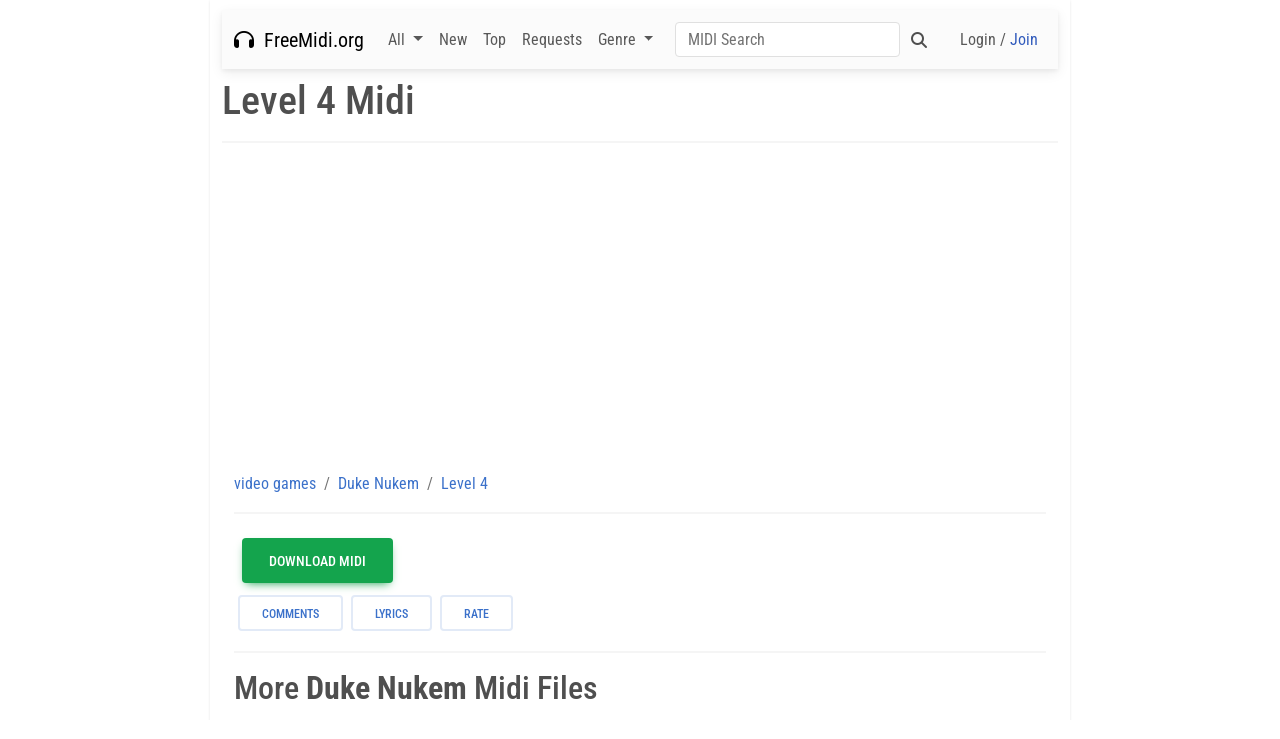

--- FILE ---
content_type: text/html; charset=UTF-8
request_url: https://freemidi.org/download3-8504-level-4-duke-nukem
body_size: 5681
content:

<!DOCTYPE html>
<html lang=en>
<head>
<meta charset=utf-8>
<title>Duke Nukem Level 4 Free midi download</title>
<script data-pagespeed-no-defer>//<![CDATA[
(function(){function d(b){var a=window;if(a.addEventListener)a.addEventListener("load",b,!1);else if(a.attachEvent)a.attachEvent("onload",b);else{var c=a.onload;a.onload=function(){b.call(this);c&&c.call(this)}}}var p=Date.now||function(){return+new Date};window.pagespeed=window.pagespeed||{};var q=window.pagespeed;function r(){this.a=!0}r.prototype.c=function(b){b=parseInt(b.substring(0,b.indexOf(" ")),10);return!isNaN(b)&&b<=p()};r.prototype.hasExpired=r.prototype.c;r.prototype.b=function(b){return b.substring(b.indexOf(" ",b.indexOf(" ")+1)+1)};r.prototype.getData=r.prototype.b;r.prototype.f=function(b){var a=document.getElementsByTagName("script"),a=a[a.length-1];a.parentNode.replaceChild(b,a)};r.prototype.replaceLastScript=r.prototype.f;
r.prototype.g=function(b){var a=window.localStorage.getItem("pagespeed_lsc_url:"+b),c=document.createElement(a?"style":"link");a&&!this.c(a)?(c.type="text/css",c.appendChild(document.createTextNode(this.b(a)))):(c.rel="stylesheet",c.href=b,this.a=!0);this.f(c)};r.prototype.inlineCss=r.prototype.g;
r.prototype.h=function(b,a){var c=window.localStorage.getItem("pagespeed_lsc_url:"+b+" pagespeed_lsc_hash:"+a),f=document.createElement("img");c&&!this.c(c)?f.src=this.b(c):(f.src=b,this.a=!0);for(var c=2,k=arguments.length;c<k;++c){var g=arguments[c].indexOf("=");f.setAttribute(arguments[c].substring(0,g),arguments[c].substring(g+1))}this.f(f)};r.prototype.inlineImg=r.prototype.h;
function t(b,a,c,f){a=document.getElementsByTagName(a);for(var k=0,g=a.length;k<g;++k){var e=a[k],m=e.getAttribute("data-pagespeed-lsc-hash"),h=e.getAttribute("data-pagespeed-lsc-url");if(m&&h){h="pagespeed_lsc_url:"+h;c&&(h+=" pagespeed_lsc_hash:"+m);var l=e.getAttribute("data-pagespeed-lsc-expiry"),l=l?(new Date(l)).getTime():"",e=f(e);if(!e){var n=window.localStorage.getItem(h);n&&(e=b.b(n))}e&&(window.localStorage.setItem(h,l+" "+m+" "+e),b.a=!0)}}}
function u(b){t(b,"img",!0,function(a){return a.src});t(b,"style",!1,function(a){return a.firstChild?a.firstChild.nodeValue:null})}
q.i=function(){if(window.localStorage){var b=new r;q.localStorageCache=b;d(function(){u(b)});d(function(){if(b.a){for(var a=[],c=[],f=0,k=p(),g=0,e=window.localStorage.length;g<e;++g){var m=window.localStorage.key(g);if(!m.indexOf("pagespeed_lsc_url:")){var h=window.localStorage.getItem(m),l=h.indexOf(" "),n=parseInt(h.substring(0,l),10);if(!isNaN(n))if(n<=k){a.push(m);continue}else if(n<f||!f)f=n;c.push(h.substring(l+1,h.indexOf(" ",l+1)))}}k="";f&&(k="; expires="+(new Date(f)).toUTCString());document.cookie=
"_GPSLSC="+c.join("!")+k;g=0;for(e=a.length;g<e;++g)window.localStorage.removeItem(a[g]);b.a=!1}})}};q.localStorageCacheInit=q.i;})();
pagespeed.localStorageCacheInit();
//]]></script><link rel=apple-touch-icon sizes=180x180 href="/images/favicon/xapple-touch-icon.png.pagespeed.ic.m9UlM3lkCa.webp">
<link rel=icon type="image/png" sizes=32x32 href="/images/favicon/xfavicon-32x32.png.pagespeed.ic.-USjUGVAoo.webp">
<link rel=icon type="image/png" sizes=16x16 href="/images/favicon/xfavicon-16x16.png.pagespeed.ic.T8i0QrctgQ.webp">
<link rel=manifest href="/images/favicon/site.webmanifest">
<link rel=mask-icon href="/images/favicon/safari-pinned-tab.svg" color="#5bbad5">
<link rel="shortcut icon" href="/images/favicon/favicon.ico">
<meta name=msapplication-TileColor content="#d1dfdf">
<meta name=msapplication-config content="/images/favicon/browserconfig.xml">
<meta name=theme-color content="#ffffff">
<style data-pagespeed-lsc-url="https://freemidi.org/fonts/roboto-condensed/roboto-condensed.css" data-pagespeed-lsc-hash=qqNMEfQfWH data-pagespeed-lsc-expiry="Mon, 29 Jun 2026 00:00:15 GMT">@font-face{font-family:'Roboto Condensed';font-style:normal;font-weight:100;src:url(fonts/roboto-condensed/RobotoCondensed-Thin.ttf) format('truetype')}@font-face{font-family:'Roboto Condensed';font-style:italic;font-weight:100;src:url(fonts/roboto-condensed/RobotoCondensed-ThinItalic.ttf) format('truetype')}@font-face{font-family:'Roboto Condensed';font-style:normal;font-weight:300;src:url(fonts/roboto-condensed/RobotoCondensed-Light.ttf) format('truetype')}@font-face{font-family:'Roboto Condensed';font-style:italic;font-weight:300;src:url(fonts/roboto-condensed/RobotoCondensed-LightItalic.ttf) format('truetype')}@font-face{font-family:'Roboto Condensed';font-style:normal;font-weight:400;src:url(fonts/roboto-condensed/RobotoCondensed-Regular.ttf) format('truetype')}@font-face{font-family:'Roboto Condensed';font-style:italic;font-weight:400;src:url(fonts/roboto-condensed/RobotoCondensed-Italic.ttf) format('truetype')}@font-face{font-family:'Roboto Condensed';font-style:normal;font-weight:500;src:url(fonts/roboto-condensed/RobotoCondensed-Medium.ttf) format('truetype')}@font-face{font-family:'Roboto Condensed';font-style:italic;font-weight:500;src:url(fonts/roboto-condensed/RobotoCondensed-MediumItalic.ttf) format('truetype')}@font-face{font-family:'Roboto Condensed';font-style:normal;font-weight:700;src:url(fonts/roboto-condensed/RobotoCondensed-Bold.ttf) format('truetype')}@font-face{font-family:'Roboto Condensed';font-style:italic;font-weight:700;src:url(fonts/roboto-condensed/RobotoCondensed-BoldItalic.ttf) format('truetype')}@font-face{font-family:'Roboto Condensed';font-style:normal;font-weight:900;src:url(fonts/roboto-condensed/RobotoCondensed-Black.ttf) format('truetype')}@font-face{font-family:'Roboto Condensed';font-style:italic;font-weight:900;src:url(fonts/roboto-condensed/RobotoCondensed-BlackItalic.ttf) format('truetype')}</style>
<style>body,h1,h2,h3,h4,h5,h6,p,a,span,div{font-family:'Roboto Condensed',sans-serif}</style>
<link rel=stylesheet href="/A.css,,_mdb.min.css+plugins,,_css,,_all.min.css+fontawesome,,_css,,_all.min.css+style,,_elvis.css,Mcc.zJNWoDvyZm.css.pagespeed.cf.mJ3FMP_kr1.css"/>
<style>.navbar-toggler-icon{transition:transform .3s}.navbar-toggler.rotated .navbar-toggler-icon{transform:rotate(90deg)}</style>
<meta name=viewport content="width=device-width, initial-scale=1, maximum-scale=1">
<link rel=canonical href="https://freemidi.net/download3-8504-level-4-duke-nukem">
<meta name=keywords content="Level 4 midi, Level 4 midi file, Duke Nukem midi, Duke Nukem midi file, free midi, free midi files, midi files, midi file, midis, download free, download free midi, polyphonic ringtones, songs, archive, downloads, search, pop, rock, jaz, country">
<meta name=description content="Download Duke Nukem Level 4 free midi and other Duke Nukem free midi.">
<style data-pagespeed-lsc-url="https://freemidi.org/css/mp3player.css" data-pagespeed-lsc-hash=YeBbFwm1jM data-pagespeed-lsc-expiry="Tue, 05 May 2026 21:00:02 GMT">.mp3-player{display:flex;align-items:center;gap:10px;background-color:#fff;border:1px solid #ddd;padding:10px;border-radius:5px;box-shadow:0 2px 4px rgba(0,0,0,.1);position:relative;max-width:100%;flex-wrap:nowrap}.mp3-player button{background:none;border:none;cursor:pointer;font-size:24px;color:#333;padding:0 10px;width:40px;display:flex;justify-content:center;align-items:center;position:relative}.mp3-player button:focus{outline:none}.mp3-player span{min-width:50px;text-align:center}.seek-bar{flex:1;appearance:none;height:5px;background:#ddd;border-radius:5px;cursor:pointer;position:relative;width:100%}.seek-bar::-webkit-slider-thumb{appearance:none;width:10px;height:10px;background:#333;border-radius:50%;position:relative;z-index:2}.seek-bar::-moz-range-thumb{width:10px;height:10px;background:#333;border-radius:50%;position:relative;z-index:2}.seek-bar::before{content:'';position:absolute;top:0;left:0;width:var(--seek-progress,0%);height:100%;background:#333;border-radius:5px;z-index:1}.volume-slider-container{position:absolute;bottom:40px;right:10px;width:100px;height:30px;display:flex;align-items:center;justify-content:center;background-color:#fff;border:1px solid #ddd;padding:5px;box-shadow:0 2px 4px rgba(0,0,0,.1);z-index:3}.volume-slider{appearance:none;width:100%;height:5px;background:#ddd;border-radius:5px;cursor:pointer}.volume-slider::-webkit-slider-thumb{appearance:none;width:10px;height:10px;background:#333;border-radius:50%}.volume-slider::-moz-range-thumb{width:10px;height:10px;background:#333;border-radius:50%}.volume-slider::-ms-thumb{width:10px;height:10px;background:#333;border-radius:50%}.volume-slider::-webkit-slider-runnable-track{background:#ddd;border-radius:5px}.volume-slider::-moz-range-track{background:#ddd;border-radius:5px}.volume-slider::-ms-track{background:#ddd;border-radius:5px;border:none;color:transparent}</style><script src="includes/jquery.js.pagespeed.jm.T-7rMj-j57.js" type="text/psajs" data-pagespeed-orig-index=0></script>
<script async src="https://www.googletagmanager.com/gtag/js?id=G-LF55H42PF3" type="text/psajs" data-pagespeed-orig-index=1></script>
<script type="text/psajs" data-pagespeed-orig-index=2>window.dataLayer=window.dataLayer||[];function gtag(){dataLayer.push(arguments);}gtag('js',new Date());gtag('config','G-LF55H42PF3');</script>
</head>
<body class=oneColFixCtrHdr><noscript><meta HTTP-EQUIV="refresh" content="0;url='https://freemidi.org/download3-8504-level-4-duke-nukem?PageSpeed=noscript'" /><style><!--table,div,span,font,p{display:none} --></style><div style="display:block">Please click <a href="https://freemidi.org/download3-8504-level-4-duke-nukem?PageSpeed=noscript">here</a> if you are not redirected within a few seconds.</div></noscript>
<div id=container class="container shadow-2">
<div style="text-align:center;padding:5px;display:none"> </div>
<div>
<nav class="navbar navbar-expand-lg bg-light navbar-light mb-2">
<div class=container-fluid>
<a class="navbar-brand mt-2 mt-lg-0" href="/">
<i class="fas fa-headphones"></i>&nbsp; FreeMidi.org
</a>
<button data-mdb-collapse-init class=navbar-toggler type=button data-mdb-toggle=collapse data-mdb-target="#navbarSupportedContent" aria-controls=navbarSupportedContent aria-expanded=false aria-label="Toggle navigation">
<span class=navbar-toggler-icon>
<i class="fas fa-bars"></i>
</span>
</button>
<div class="collapse navbar-collapse" id=navbarSupportedContent>
<ul class="navbar-nav me-auto mb-2 mb-lg-0">
<li class="nav-item dropdown ">
<a class="nav-link dropdown-toggle" href="#" id=navbarDropdownAll role=button data-mdb-toggle=dropdown aria-expanded=false data-mdb-dropdown-init>
All
</a>
<ul class=dropdown-menu aria-labelledby=navbarDropdownAll>
<li><a class=dropdown-item href="/all">All Midi</a></li>
<li><a class=dropdown-item href="/artists">Artists (A-Z)</a></li>
<li><a class=dropdown-item href="/songtitle-0">Songs (A-Z)</a></li>
<li><a class=dropdown-item href="/random-midi">Random</a></li>
<li><a class=dropdown-item href="/tvthemes">TV Themes</a></li>
<li><a class=dropdown-item href="/moviethemes">Movie Themes</a></li>
<li><a class=dropdown-item href="/videogames">Video Games</a></li>
<li><a class=dropdown-item href="/seasonal">Seasonal</a></li>
<li><a class=dropdown-item href="/nationalanthems">National Anthems</a></li>
<li><hr class=dropdown-divider></li>
</ul>
</li>
<li class=nav-item>
<a class=nav-link href="/new">New</a>
</li>
<li class=nav-item>
<a class=nav-link href="/topmidi">Top</a>
</li>
<li class=nav-item>
<a class=nav-link href="/request">Requests</a>
</li>
<li class="nav-item dropdown">
<a class="nav-link dropdown-toggle" href="#" id=navbarDropdownGenre role=button data-mdb-toggle=dropdown aria-expanded=false data-mdb-dropdown-init>
Genre
</a>
<ul class=dropdown-menu aria-labelledby=navbarDropdownGenre>
<li><a class=dropdown-item href="/genre-pop">Pop</a></li>
<li><a class=dropdown-item href="/genre-rock">Rock</a></li>
<li><a class=dropdown-item href="/genre-hip-hop-rap">Rap</a></li>
<li><a class=dropdown-item href="/genre-jazz">Jazz</a></li>
<li><a class=dropdown-item href="/genre-blues">Blues</a></li>
<li><a class=dropdown-item href="/genre-classic">Classic</a></li>
<li><a class=dropdown-item href="/genre-rnb-soul">RNB Soul</a></li>
<li><a class=dropdown-item href="/genre-bluegrass">Bluegrass</a></li>
<li><a class=dropdown-item href="/genre-country">Country</a></li>
<li><a class=dropdown-item href="/genre-christian-gospel">Gospel</a></li>
<li><a class=dropdown-item href="/genre-opera">Opera</a></li>
<li><a class=dropdown-item href="/genre-folk">Folk</a></li>
<li><a class=dropdown-item href="/genre-punk">Punk</a></li>
<li><a class=dropdown-item href="/genre-disco">Disco</a></li>
</ul>
</li>
</ul>
<form class="d-flex input-group w-auto" role=search action="/search">
<input name=q type=search class="form-control rounded" placeholder="MIDI Search" aria-label=Search aria-describedby=search-addon autocomplete=off value=""/>
<span class="input-group-text border-0" id=search-addon>
<i class="fas fa-search"></i>
</span>
</form>
<ul class="navbar-nav ms-auto mb-2 mb-lg-0">
<li class=nav-item>
<a class=nav-link href="/login" title="Login / Join">Login / <span style="color:rgba(48,90,188,1.00)">Join</span></a>
</li>
</ul>
</div>
</div>
</nav>
</div>
<div style=clear:both></div>
<div class=download-title-container>
<h1>Level 4 Midi</h1>
</div>
<hr class=hr />
<div class="container-fluid text-center my-4">
<script async src="//pagead2.googlesyndication.com/pagead/js/adsbygoogle.js" type="text/psajs" data-pagespeed-orig-index=3></script>
<ins class=adsbygoogle style=display:block data-ad-client=ca-pub-2341084812975712 data-ad-slot=7915298881 data-ad-format=auto></ins>
<script type="text/psajs" data-pagespeed-orig-index=4>(adsbygoogle=window.adsbygoogle||[]).push({});</script>
</div>
<div style=clear:both></div>
<div id=mainContent class=container>
<div class=row>
<div class=col-xs-12>
<div>
<nav aria-label=breadcrumb>
<ol itemscope itemtype="https://schema.org/BreadcrumbList" class=breadcrumb style="margin-bottom:2px;background-color:rgba(0,0,0,.00)">
<li itemprop=itemListElement itemscope itemtype="https://schema.org/ListItem" class=breadcrumb-item> <a itemprop=item href="/videogames"><span itemprop=name>video games</span></a>
<meta itemprop=position content=1 />
</li>
<li itemprop=itemListElement itemscope itemtype="https://schema.org/ListItem" class=breadcrumb-item>
<a itemprop=item href="/videogame-1134-duke-nukem"> <span itemprop=name>Duke Nukem</span> </a>
<meta itemprop=position content=2 />
</li>
<li class="breadcrumb-item active" aria-current=page itemscope itemtype="https://schema.org/ListItem" itemprop=itemListElement> <a itemprop=item href=download3-8504-level-4-duke-nukem> <span itemprop=name>Level 4</span> </a>
<meta itemprop=position content=3 />
</li>
</ol>
</nav>
</div><hr class=hr />
<div class=download-title-container style=display:none>Level 4</div>
<div> <a rel=nofollow id=downloadmidi class="btn btn-success btn-lg m-2" title="Level 4" data-loading-text=loading... href=getter-8504 download>Download MIDI</a>
</div>
<ol class=breadcrumb style="margin-bottom:0;background-color:rgba(0,0,0,.00)">
<li class="btn btn-outline-secondary m-1" data-mdb-ripple-init data-mdb-ripple-color=dark><a href="#comments">comments</a></li>
<li class="btn btn-outline-secondary m-1" data-mdb-ripple-init data-mdb-ripple-color=dark><a href="#lyrics">lyrics</a></li>
<li class="btn btn-outline-secondary m-1" data-mdb-ripple-init data-mdb-ripple-color=dark><a href="#" class=rate-button>rate</a>
</li>
</ol>
<hr class=hr />
<div id=rate-container> </div>
<div class=more-container>
<h2>More <strong>Duke Nukem</strong> Midi Files </h2>
<p>
<div class=download-othersongs-container><a href=download3-8502-level-2-duke-nukem>Level 2</a></div>
<div class=download-othersongs-container><a href=download3-8503-level-3-duke-nukem>Level 3</a></div>
<div class=download-othersongs-container><a href=download3-8501-level-1-duke-nukem>Level 1</a></div>
</p>
</div>
</div>
<div class=col-xs-12 style="">
<center>
advertisement
</center>
<br>
<script async src="//pagead2.googlesyndication.com/pagead/js/adsbygoogle.js" type="text/psajs" data-pagespeed-orig-index=5></script>
<ins class=adsbygoogle style=display:block data-ad-client=ca-pub-2341084812975712 data-ad-slot=7915298881 data-ad-format=auto></ins>
<script type="text/psajs" data-pagespeed-orig-index=6>(adsbygoogle=window.adsbygoogle||[]).push({});</script></div>
</div>
<div class=container-fluid>
<div class=row>
<div class=col-md-12> <a name=lyrics></a>
<h2>Lyrics </h2>
<p>
</p>
</div>
</div>
</div>
<div class=container-fluid>
<h2><a name=comments rel=nofollow></a>Comments <small>(<a href="login?accesscheck=download3-8504-level-4-duke-nukem#newcomment">add comment</a>)</small></h2>
</div>
<div align=center style=padding:10px> </div>
<script type="text/psajs" data-pagespeed-orig-index=7>$(document).ready(function(e){$('#downloadmidi').on('click',function(){var $btn=$(this).text('loading...')
$btn.text('Download MIDI').delay(200);});$(".rate-button").on("click",function(e){e.preventDefault();$.post("rate-ajax",{id:8504,loadform:"loadform"},function(data){$("#rate-container").html(data);const mySelectElement=document.getElementById('rating_value');if(mySelectElement){const options={};const mySelect=new mdb.Select(mySelectElement,options);}});});});</script>
<script src="js/player.js.pagespeed.ce.xuo3NNF70G.js" type="text/psajs" data-pagespeed-orig-index=8></script>
<div style=clear:both></div>
</div>
<hr class=hr />
<div class=container-fluid>
<div id=footer class=footer>
<div class=row>
<div class="col-md-4 col-xs-6">
<a href="/about">about freemidi.org</a><br>
<a href="/contact">contact us</a><br>
<a href="/privacy">privacy</a><br>
<a href="/midi-add">add midi files</a>
</div>
<div class="col-md-4 col-xs-6"></div>
<div class="col-md-4 col-xs-12">
<a href="http://www.synthesiagame.com/?FREEMIDI.ORG" target=_blank>Synthesia</a> - Learn to make MIDI<br>
<a href="http://thefreesite.com" target=_blank>TheFreeSite.com</a><br>
<a href="http://www.free-stuff.me.uk/" target=_blank>Free Stuff Me</a><br>
<a href="http://midi-files.2link.be" target=_blank>2Link.be Midi's</a>
</div>
</div>
<div class=row>
<div class=col-md-12>
2026 / one for yes, two for no. 99.2%.
</div>
</div>
</div>
</div>
</div>
<script data-pagespeed-orig-type="text/javascript" src="/js/mdb.umd.min.js.pagespeed.ce.o6TSt4ZN_C.js" type="text/psajs" data-pagespeed-orig-index=9></script>
<script data-pagespeed-orig-type="text/javascript" src="/plugins/js/all.min.js.pagespeed.jm.lc5Mk1bRW8.js" type="text/psajs" data-pagespeed-orig-index=10></script>
<script type="text/psajs" data-pagespeed-orig-index=11>document.addEventListener('DOMContentLoaded',function(){var navbarToggler=document.querySelector('.navbar-toggler');var navbarCollapse=document.querySelector('#navbarSupportedContent');if(navbarToggler&&navbarCollapse){navbarToggler.addEventListener('click',function(){if(navbarCollapse.classList.contains('show')){navbarToggler.classList.remove('rotated');}else{navbarToggler.classList.add('rotated');}});navbarCollapse.addEventListener('shown.bs.collapse',function(){navbarToggler.classList.add('rotated');});navbarCollapse.addEventListener('hidden.bs.collapse',function(){navbarToggler.classList.remove('rotated');});}else{console.error('Navbar toggler or collapse element not found.');}});</script>
<script type="text/javascript" src="/pagespeed_static/js_defer.I4cHjq6EEP.js"></script></body>
</html>


--- FILE ---
content_type: text/html; charset=utf-8
request_url: https://www.google.com/recaptcha/api2/aframe
body_size: 267
content:
<!DOCTYPE HTML><html><head><meta http-equiv="content-type" content="text/html; charset=UTF-8"></head><body><script nonce="89gl-jmDhWYYt0Dx2NWbHA">/** Anti-fraud and anti-abuse applications only. See google.com/recaptcha */ try{var clients={'sodar':'https://pagead2.googlesyndication.com/pagead/sodar?'};window.addEventListener("message",function(a){try{if(a.source===window.parent){var b=JSON.parse(a.data);var c=clients[b['id']];if(c){var d=document.createElement('img');d.src=c+b['params']+'&rc='+(localStorage.getItem("rc::a")?sessionStorage.getItem("rc::b"):"");window.document.body.appendChild(d);sessionStorage.setItem("rc::e",parseInt(sessionStorage.getItem("rc::e")||0)+1);localStorage.setItem("rc::h",'1769100481067');}}}catch(b){}});window.parent.postMessage("_grecaptcha_ready", "*");}catch(b){}</script></body></html>

--- FILE ---
content_type: text/javascript
request_url: https://freemidi.org/js/player.js.pagespeed.ce.xuo3NNF70G.js
body_size: 1503
content:
document.addEventListener("DOMContentLoaded", function () {
    const audio = document.getElementById('audio');
    const playPauseButton = document.getElementById('play-pause');
    const currentTimeDisplay = document.getElementById('current-time');
    const seekBar = document.getElementById('seek-bar');
    const totalTimeDisplay = document.getElementById('total-time');
    const volumeButton = document.getElementById('volume-button');
    const volumeSliderContainer = document.querySelector('.volume-slider-container');
    const volumeSlider = document.getElementById('volume-slider');

    const isMobile = /iPhone|iPad|iPod|Android/i.test(navigator.userAgent);

    function adjustSeekBarWidth() {
        const playerWidth = document.querySelector('.mp3-player').offsetWidth;
        const buttonsWidth = Array.from(document.querySelectorAll('.mp3-player button')).reduce((total, button) => total + button.offsetWidth, 0);
        const spansWidth = Array.from(document.querySelectorAll('.mp3-player span')).reduce((total, span) => total + span.offsetWidth, 0);
        const additionalPadding = 60; // Additional padding to ensure no overflow
        const availableWidth = playerWidth - buttonsWidth - spansWidth - additionalPadding; 
        seekBar.style.width = `${availableWidth}px`;
    }

    window.addEventListener('resize', adjustSeekBarWidth);
    adjustSeekBarWidth();

    // Function to set a cookie
    function setCookie(name, value, days) {
        const date = new Date();
        date.setTime(date.getTime() + (days * 24 * 60 * 60 * 1000));
        const expires = "expires=" + date.toUTCString();
        document.cookie = name + "=" + value + ";" + expires + ";path=/";
    }

    // Function to get a cookie
    function getCookie(name) {
        const nameEQ = name + "=";
        const ca = document.cookie.split(';');
        for (let i = 0; i < ca.length; i++) {
            let c = ca[i];
            while (c.charAt(0) === ' ') c = c.substring(1, c.length);
            if (c.indexOf(nameEQ) === 0) return c.substring(nameEQ.length, c.length);
        }
        return null;
    }

    // Set initial volume based on device type
    if (isMobile) {
        audio.volume = 1; // Reset to full volume on mobile devices
        audio.muted = false; // Ensure it's not muted initially
    } else {
        const savedVolume = getCookie("volume");
        if (savedVolume !== null) {
            audio.volume = savedVolume / 100;
            volumeSlider.value = savedVolume;
        } else {
            audio.volume = 1; // Default volume to full
        }
    }

    // Ensure the total time is set when the metadata is loaded
    function updateTotalTime() {
        if (!isNaN(audio.duration)) {
            totalTimeDisplay.textContent = formatTime(audio.duration);
            seekBar.max = audio.duration;
        }
    }

    audio.addEventListener('loadedmetadata', updateTotalTime);
    audio.addEventListener('durationchange', updateTotalTime);

    // Fallback for when metadata is not loaded
    if (audio.readyState >= 1) {
        updateTotalTime();
    }

    audio.addEventListener('timeupdate', function () {
        seekBar.value = audio.currentTime;
        currentTimeDisplay.textContent = formatTime(audio.currentTime);
        updateSeekBarGradient();
    });

    playPauseButton.addEventListener('click', function () {
        if (audio.paused) {
            audio.play();
            playPauseButton.innerHTML = '<i class="fas fa-pause"></i>';
        } else {
            audio.pause();
            playPauseButton.innerHTML = '<i class="fas fa-play"></i>';
        }
    });

    seekBar.addEventListener('input', function () {
        audio.currentTime = seekBar.value;
        updateSeekBarGradient();
    });

    volumeButton.addEventListener('click', function () {
        if (isMobile) {
            if (audio.muted) {
                audio.muted = false;
                volumeButton.innerHTML = '<i class="fas fa-volume-up"></i>';
            } else {
                audio.muted = true;
                volumeButton.innerHTML = '<i class="fas fa-volume-mute"></i>';
            }
        } else {
            volumeSliderContainer.style.display = volumeSliderContainer.style.display === 'flex' ? 'none' : 'flex';
        }
    });

    volumeSlider.addEventListener('input', function () {
        audio.volume = volumeSlider.value / 100;
        setCookie("volume", volumeSlider.value, 7); // Save volume in cookie for 7 days
    });

    function updateSeekBarGradient() {
        const progress = (seekBar.value / seekBar.max) * 100;
        seekBar.style.setProperty('--seek-progress', `${progress}%`);
    }

    function formatTime(seconds) {
        const minutes = Math.floor(seconds / 60);
        const secs = Math.floor(seconds % 60);
        return `${minutes}:${secs < 10 ? '0' : ''}${secs}`;
    }
});
